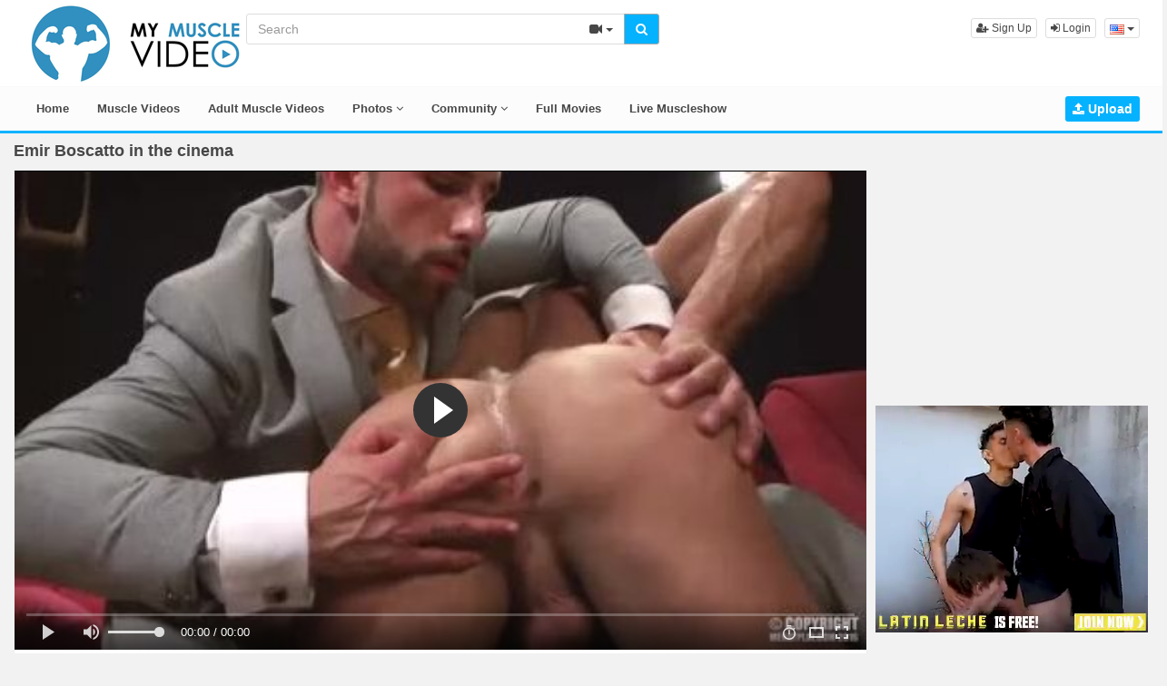

--- FILE ---
content_type: text/html; charset=UTF-8
request_url: https://mymusclevideo.com/107485/emir-boscatto-in-the-cinema/
body_size: 36985
content:
<!DOCTYPE html>
<html lang="en">
<head>
  <meta charset="utf-8">
  <meta http-equiv="X-UA-Compatible" content="IE=edge">
  <meta name="viewport" content="width=device-width, initial-scale=1">
  <title>Emir Boscatto in the cinema - MyMusclevideo.com</title>
  <meta name="description" content="Watch Emir Boscatto in the cinema on MyMusclevideo.com." />
  <meta name="keywords" content="anal,bodybuilder,cinema,emir boscatto,hot,hunk,muscle,oral,porn star,rimming" />
  <meta name="robots" content="index, follow" />
  <meta name="revisit-after" content="1 days" />
  <link rel="alternate" href="https://mymusclevideo.com/107485/emir-boscatto-in-the-cinema/" hreflang="x-default">
<link rel="alternate" href="https://de.mymusclevideo.com/107485/emir-boscatto-in-the-cinema/" hreflang="de">
<link rel="alternate" href="https://el.mymusclevideo.com/107485/emir-boscatto-in-the-cinema/" hreflang="el">
<link rel="alternate" href="https://mymusclevideo.com/107485/emir-boscatto-in-the-cinema/" hreflang="en">
<link rel="alternate" href="https://it.mymusclevideo.com/107485/emir-boscatto-in-the-cinema/" hreflang="it">
<link rel="alternate" href="https://tr.mymusclevideo.com/107485/emir-boscatto-in-the-cinema/" hreflang="tr">
  <link rel="alternate" type="application/rss+xml" title="MyMusclevideo.com - RSS Feed" href="/rss/" />
    <meta property="og:site_name" content="MyMusclevideo.com" />
  <meta property="og:title" content="Emir Boscatto in the cinema" />
  <meta property="og:type" content="video.movie" />
  <meta property="og:url" content="https://mymusclevideo.com/107485/emir-boscatto-in-the-cinema/" />
  <meta property="og:image" content="https://mymusclevideo.com/media/videos/tmb/000/107/485/10.jpg" />
  <meta property="og:image:type" content="image/jpeg" />
  <meta property="og:image:width" content="300" />
  <meta property="og:image:height" content="226" />
  <meta property="og:video:duration" content="1276" />
  <meta property="og:video:release_date" content="2020-12-09T21:43:29+00:00" />
  <meta property="twitter:card" content="summary" />
  <meta property="twitter:title" content="Emir Boscatto in the cinema" />
  <meta property="twitter:description" content="" />
  <meta property="twitter:image" content="https://mymusclevideo.com/media/videos/tmb/000/107/485/10.jpg" />
  <meta property="video:tag" content="anal" />  
  <meta property="video:tag" content="bodybuilder" />  
  <meta property="video:tag" content="cinema" />  
  <meta property="video:tag" content="emir boscatto" />  
  <meta property="video:tag" content="hot" />  
  <meta property="video:tag" content="hunk" />  
  <meta property="video:tag" content="muscle" />  
  <meta property="video:tag" content="oral" />  
  <meta property="video:tag" content="porn star" />  
  <meta property="video:tag" content="rimming" />  
<link rel="canonical" href="https://mymusclevideo.com/107485/emir-boscatto-in-the-cinema/" />
      <link href="/misc/bootstrap/css/bootstrap.min.css" rel="stylesheet">
  <link href="/misc/font-awesome/css/font-awesome.min.css" rel="stylesheet">
    <link href="/templates/defboot/css/all.min.css?t=1606292237"  rel="stylesheet">  
      <!--[if lt IE 9]>
	<script src="https://oss.maxcdn.com/html5shiv/3.7.3/html5shiv.min.js"></script>
    <script src="https://oss.maxcdn.com/respond/1.4.2/respond.min.js"></script>
  <![endif]-->  
</head>
<body>
<div class="wrapper">
  <div id="login-container"></div>
  <div id="modal-container"></div>
  <div class="full top">
	<div class="container">
	  <a href="#menu" id="push-menu" class="btn btn-menu"><i class="fa fa-home"></i></a>
	  <a href="#search" id="push-search" class="btn btn-menu"><i class="fa fa-search"></i></a>
	  <div class="logo"><a href="/" title="MyMusclevideo.com"><img src="/templates/defboot/images/logo.png?t=1592330436" alt="MyMusclevideo.com"></a></div>
	  <div class="search">
				<form id="search-form" method="get" action="/search/video/">
		  <div class="input-group">
			<input name="s" type="text" class="form-control" placeholder="Search" value="">
			<div class="input-group-btn">
              <button type="button" class="btn btn-menu btn-middle dropdown-toggle" data-toggle="dropdown" aria-expanded="false">
                <i id="search-icon" class="fa fa-video-camera"></i>
                <span class="caret"></span>
                <span class="sr-only">Toggle Dropdown</span>
              </button>
			  <ul id="search-menu" class="dropdown-menu dropdown-menu-right" role="menu">
								<li class="active"><a href="#search-video" data-in="video"><i class="fa fa-video-camera"></i> Videos</a></li>
								<li><a href="#search-photo" data-in="photo"><i class="fa fa-photo"></i> Photos</a></li>
								<li><a href="#search-model" data-in="model"><i class="fa fa-female"></i> Models</a></li>
								<li><a href="#search-user" data-in="user"><i class="fa fa-users"></i> Users</a></li>
								<li><a href="#search-forum" data-in="forum"><i class="fa fa-list-alt"></i> Forum</a></li>
							  </ul>
			  <button id="search" type="button" class="btn btn-menu btn-search"><i class="fa fa-search"></i></button>			  
			</div>
		  </div>
		</form>
	  </div>
	  <div class="top-links">
						<a href="/user/signup/" class="btn btn-menu btn-xs"><i class="fa fa-user-plus"></i> Sign Up</a>
		<a href="/user/login/" class="login btn btn-menu btn-xs"><i class="fa fa-sign-in"></i> Login</a>
				<link rel="alternate" href="https://mymusclevideo.com/107485/emir-boscatto-in-the-cinema/" hreflang="x-default"><div class="dropdown"><button id="language-dropdown" class="btn btn-menu btn-xs dropdown-toggle" data-toggle="dropdown" aria-expanded="false"><img src="/media/flags/us.png" alt="en"> <span class="caret"></span><span class="sr-only">Toggle Dropdown</span></button><ul id="language" class="dropdown-menu dropdown-menu-right" role="menu" aria-labelledby="language-dropdown"><li><a href="https://de.mymusclevideo.com/107485/emir-boscatto-in-the-cinema/" rel="nofollow"><img src="/media/flags/de.png" alt="de" /> Deutsch</a></li><li><a href="https://el.mymusclevideo.com/107485/emir-boscatto-in-the-cinema/" rel="nofollow"><img src="/media/flags/gr.png" alt="el" /> Ελληνικά</a></li><li class="active"><a href="https://mymusclevideo.com/107485/emir-boscatto-in-the-cinema/" rel="nofollow"><img src="/media/flags/us.png" alt="en" /> English</a></li><li><a href="https://it.mymusclevideo.com/107485/emir-boscatto-in-the-cinema/" rel="nofollow"><img src="/media/flags/it.png" alt="it" /> Italiano</a></li><li><a href="https://tr.mymusclevideo.com/107485/emir-boscatto-in-the-cinema/" rel="nofollow"><img src="/media/flags/tr.png" alt="tr" /> Türkçe</a></li></ul></div>	  </div>
	</div>
  </div>
  <div id="menu" class="full navi">
	<div class="container">
	  <ul class="menu"><li><a href="/">Home</a></li><li><a href="https://mymusclevideo.com/videos/musclevideos/" title="Muscle Videos">Muscle Videos</a></li><li><a href="https://mymusclevideo.com/videos/xxx/">Adult Muscle Videos</a></li><li><a href="/photos/">Photos <i class="fa fa-angle-down"></i></a><ul><li><a href="/photos/"><i class="fa fa-calendar fa-block"></i>Most Recent</a><a href="/photos/viewed/"><i class="fa fa-bar-chart-o fa-block"></i>Most Viewed</a><a href="/photos/discussed/"><i class="fa fa-comments fa-block"></i>Most Discussed</a><a href="/photos/rated/"><i class="fa fa-thumbs-up fa-block"></i>Top Rated</a><a href="/photos/favorited/"><i class="fa fa-heart fa-block"></i>Most Favorited</a></li></ul></li><li><a href="/community/">Community <i class="fa fa-angle-down"></i></a><ul><li><a href="/community/"><i class="fa fa-rss fa-block"></i>News Feed</a><a href="/user/members/"><i class="fa fa-users fa-block"></i>Profiles</a><a href="/user/search/"><i class="fa fa-user fa-block"></i>Members Search</a></li></ul></li><li><a href="http://theater.aebn.net//dispatcher/frontDoor?theaterId=81234&amp;salesToolId=31" title="Full Movies" target="_blank" rel="nofollow">Full Movies</a></li><li><a href="https://www.flirt4free.com/live/guys/muscle/?mp_code=qrn0" title="Live Muscleshow" target="_blank" rel="nofollow">Live Muscleshow</a></li><li class="upload"><a href="/upload/" class="btn btn-menu btn-upload"><i class="fa fa-upload"></i> Upload</a></li></ul>
	  <div class="clearfix"></div>
	</div>
  </div>
  <div class="container content">
			  <div id="video" data-id="107485" data-user-id="0">
				<h1>Emir Boscatto in the cinema</h1>
		<div class="container-left">
		<div class="left">
		  		  <link rel="stylesheet" href="/misc/fluidplayer/fluidplayer.min.css">
<div id="player-container-fluid">
    <video id="player-fluid" controls>
		<source src="https://video314.mymusclevideo.com/mmv//media/videos/mp4/107485_240p.mp4" type="video/mp4" title="240p" />
	    <p class="text-center">To view this video please enable JavaScript, and consider upgrading to a web browser that <a href="http://videojs.com/html5-video-support/" target="_blank">supports HTML5 video!</a></p>
  </video>
</div>
		  		  <div class="content-group"><div id="adv-185" class="adv"><script async type="application/javascript" src="https://a.magsrv.com/ad-provider.js"></script> 
 <ins class="eas6a97888e2" data-zoneid="5151572"></ins> 
 <script>(AdProvider = window.AdProvider || []).push({"serve": {}});</script></div></div>
		  		  <div class="content-group content-group-light">
			<div class="content-group-left">
			  <ul class="buttons">
			    <li><a href="#rate-up" class="btn btn-rating btn-mobile rate-video rate-up" data-rating="1" data-toggle="tooltip" data-placement="top" title="I Like This!"><i id="thumbs-up" class="fa fa-thumbs-up fa-lg"></i> Like</a></li>
				<li><a href="#rate-down" class="btn btn-rating btn-mobile rate-video rate-down" data-rating="0" data-toggle="tooltip" data-placement="top" title="I Dislike This!"><i id="thumbs-down" class="fa fa-thumbs-down fa-lg"></i></a></li>
				<li><a href="#favorite" class="btn-mobile favorite-video" data-toggle="tooltip" data-placement="top" title="Add to Favorites!"><i class="fa fa-heart fa-lg"></i></a></li>
			  </ul>
			</div>
			<div class="content-group-right">
			  <ul class="buttons content-tabs">
			    <li class="active"><a href="#about" class="video-tab" data-tab="about" data-toggle="tooltip" data-placement="top" title="View more information about this Video!"><i class="fa fa-info"></i> About</a></li>
				<li><a href="#download" class="video-tab" data-tab="download" data-toggle="tooltip" data-placement="top" title="Download this Video!"><i class="fa fa-download"></i> Download</a></li>				<li><a href="#share" class="video-tab" data-tab="share" data-toggle="tooltip" data-placement="top" title="Share this Video!"><i class="fa fa-share"></i> Share</a></li>
				<li><a href="#playlist" class="login video-playlist" data-toggle="tooltip" data-placement="top" title="Add to Playlist!"><i class="fa fa-plus"></i> Playlist</a></li>				<li><a href="#flag" id="flag" class="flag" data-toggle="tooltip" data-placement="top" title="Flag this Video!"><i class="fa fa-flag"></i></a></li>
			  </ul>			  
			</div>
			<div class="clearfix"></div>
		  </div>
		  <div id="response" class="alert alert-response content-group" style="display: none;"></div>
		  <div id="report-container"></div>
		  <div id="content-tab-about" class="content-group content-tab">
			<div class="content-group-left">
			  <div class="content-views">
				<span>1,749</span> views			  </div>
			  <div class="content-rating">
								<div class="progress">
				  <div class="progress-bar" role="progressbar" aria-valuenow="100" aria-valuemin="0" aria-valuemax="100" style="width: 100%;">
  					<span class="sr-only">100% Complete</span>
				  </div>
				</div>
				100%
				<span class="pull-right">
				  <i class="fa fa-thumbs-up"></i> 10 &nbsp;
				  <i class="fa fa-thumbs-down"></i> 0				</span>
				<div class="clearfix"></div>
			  </div>
			</div>
			<div class="content-group-right">
			  			  <div class="content-info">
				From: <a href="/users/Musclebearhunks/"><strong>Musclebearhunks</strong></a>
			  </div>
			  			  <div class="content-info">
				Categories: 				<a href="/videos/xxx/">Adult-Muscle-Videos</a>							  </div>
			                <div class="content-info">
                Tags:                 <a href="/video/tag/anal/">anal</a>,                                 <a href="/video/tag/bodybuilder/">bodybuilder</a>,                                 <a href="/video/tag/cinema/">cinema</a>,                                 <a href="/video/tag/emir-boscatto/">emir boscatto</a>,                                 <a href="/video/tag/hot/">hot</a>,                                 <a href="/video/tag/hunk/">hunk</a>,                                 <a href="/video/tag/muscle/">muscle</a>,                                 <a href="/video/tag/oral/">oral</a>,                                 <a href="/video/tag/porn-star/">porn star</a>,                                 <a href="/video/tag/rimming/">rimming</a>                              </div>
			  			  <div class="content-info">
				Added: <span>5 years ago</span>
			  </div>
			  			</div>
			<div class="clearfix"></div>
		  </div>
		  		  <div id="content-tab-download" class="content-group text-center content-tab" style="display: none;">
						<div class="alert alert-warning content-group"><a href="/user/login/" class="login"><span>Login</span></a> or <a href="/user/signup/"><span>signup</span></a> to download videos!</div>
					  </div>
		  		  <div id="content-tab-share" class="content-group content-tab" style="display: none;">
			<div class="row">
			  <div class="col-sm-6 col-md-6">
				<div class="content-title">Share:</div>
                <!-- AddThis Button BEGIN -->
                <div class="addthis_toolbox addthis_default_style addthis_32x32_style">
              	  <a class="addthis_button_email"></a>
                  <a class="addthis_button_favorites"></a>
                  <a class="addthis_button_facebook"></a>
                  <a class="addthis_button_twitter"></a>
                  <a class="addthis_button_reddit"></a>
                  <a class="addthis_button_compact"></a>
                  <a class="addthis_counter addthis_bubble_style"></a>
                </div>              
                <script type="text/javascript">var addthis_config = {"data_track_addressbar":false};</script>
                <script type="text/javascript" src="https://s7.addthis.com/js/300/addthis_widget.js#pubid=ra-4f9d8c433d6f0bfa"></script>
                <!-- AddThis Button END -->				
			  </div>
			  <div class="col-sm-6 col-md-6">
				<div class="content-title">Link to this video:</div>
				<input type="text" class="form-control autoselect" value="https://mymusclevideo.com/107485/emir-boscatto-in-the-cinema/" readonly>
			  </div>
			  			  <div class="col-sm-12">
				<div class="content-title">Embed:</div>
				<input type="text" class="form-control autoselect" value='<iframe src="https://mymusclevideo.com/embed/107485/" frameborder="0" border="0" scrolling="no" width="100%" height="100%" allowfullscreen></iframe>' readonly>
			  </div>
			  			</div>
		  </div>
		  		  <div class="content-group content-group-light">
			<div id="comments-header" class="content-group-header">
			  <div class="pull-left">Comments (1)</div>
			  <div class="pull-right"><small>Show Comments</small></div>
			  <div class="clearfix"></div>
			</div>
		  </div>
		  <div id="comments-body" class="content-group" style2="display: none;">
									<div class="alert alert-warning content-group text-center"><a href="/user/login/" class="login"><span>Login</span></a> or <a href="/user/signup/"><span>signup</span></a> to post comments!</div>
						<div id="comments-container-107485" class="comments-container">
  <ul class="media-list">
		<li id="comment-246005" data-id="246005" class="media">
	  <div class="media-left">
				<a href="/users/Dannyboibbrider/" rel="nofollow">
		  <img src="/media/users/175705.png" alt="Dannyboibbrider&#39;s Avatar" width="64" class="media-object">
		</a>
	  </div>
	  <div class="media-body">
		<div class="media-heading">
		  		  <h4 class="pull-left"><a href="/users/Dannyboibbrider/" rel="nofollow">Dannyboibbrider</a></h4>
		  		  <small><i class="fa fa-clock-o"></i> 5 years ago</small>
		  		  <div class="media-buttons pull-right" style="display: none;">
						<span id="comment-spam-246005" class="comment-spam-response">
			  <button id="comment-spam-button-246005" class="comment-spam btn btn-ns btn-warning" data-id="246005" data-content-id="107485" data-type="video" data-toggle="tooltip" data-placement="top" title="Report Spam">Spam</button>
			</span>
		  </div>
		  <div class="clearfix"></div>
		</div>
		<p>Fuck</p>
		<div id="comment-footer-246005" class="media-footer">
		  		  <span class="text-success">0</span>
		  <button class="comment-rate comment-rate-up btn btn-rate" data-vote="up" data-type="video" data-id="246005" data-toggle="tooltip" data-placement="top" title="Vote Up"><i class="fa fa-thumbs-up"></i></button>
		  <button class="comment-rate comment-rate-down btn btn-rate" data-vote="down" data-type="video" data-id="246005" data-toggle="tooltip" data-placement="top" title="Vote Down"><i class="fa fa-thumbs-down"></i></button>
		  		  <small class="comment-vote-response"></small>
		</div>
				<div id="comment-replies-container-246005" class="comment-replies-container media" style="display: none;">
		  		</div>
			  </div>
	</li>
	  </ul>
  </div>
		  </div>
		  		</div>
		</div>
		<div class="right">
		  <div id="adv-183" class="adv"><!--/*
  *
  * Revive Adserver Asynchronous JS Tag
  * - Generated with Revive Adserver v3.2.2
  *
  */-->

<ins data-revive-zoneid="14" data-revive-target="_blank" data-revive-id="ec245e76bcc17cebb50e3968454d398b"></ins>
<script async src="//trafficboro.com/openx/www/delivery/asyncjs.php"></script></div><div id="adv-172" class="adv"><script async type="application/javascript" src="https://a.realsrv.com/ad-provider.js"></script> 
 <ins class="adsbyexoclick" data-zoneid="2953382"></ins> 
 <script>(AdProvider = window.AdProvider || []).push({"serve": {}});</script></div>		</div>
		<div class="clearfix"></div>
		<div class="tablist">
		  <ul class="nav nav-tabs" role="tablist">
			<li role="presentation" class="active"><a href="#related" aria-controls="related" role="tab" data-toggle="tab">Related Videos</a></li>						<li role="presentation"><a href="#user-videos" data-url="video_user_videos&id=107485" data-target="#user-videos" aria-controls="user-videos" role="tab" data-toggle="tabajax">Musclebearhunks&#39;s Videos</a></li>			<li role="presentation"><a href="#thumbs" aria-controls="thumbs" role="tab" data-toggle="tab">Thumbs</a></li>
		  </ul>
		  <div class="tab-content">
			<div role="tabpanel" class="tab-pane active" id="related">
			  			  <ul class="videos related">
    <li id="video-103129--related" class="video">
	<a href="/103129/emir-boscatto-amp-sergi-rodriguez/" title="Emir Boscatto &amp; Sergi Rodriguez" class="image">
	  <div class="video-thumb thumb-preview">
		<img src="/media/videos/tmb/000/103/129/17.jpg" alt="Emir Boscatto &amp; Sergi Rodriguez" id="preview-103129--related" data-id="103129" data-thumb="17" data-thumbs="20">
		<span class="duration">19:19</span>
			  </div>
	</a>
	<span class="title"><a href="/103129/emir-boscatto-amp-sergi-rodriguez/" title="Emir Boscatto &amp; Sergi Rodriguez">Emir Boscatto &amp; Sergi Rodriguez</a></span>
	<span class="views">5779 views</span>
	<span class="rating up"><i class="fa fa-thumbs-up"></i> 100%</span>
	  </li>
    <li id="video-21688--related" class="video">
	<a href="/21688/muscle-in-the-cinema/" title="Muscle in the Cinema" class="image">
	  <div class="video-thumb thumb-preview">
		<img src="/media/videos/tmb/000/021/688/6.jpg" alt="Muscle in the Cinema" id="preview-21688--related" data-id="21688" data-thumb="6" data-thumbs="9">
		<span class="duration">05:25</span>
			  </div>
	</a>
	<span class="title"><a href="/21688/muscle-in-the-cinema/" title="Muscle in the Cinema">Muscle in the Cinema</a></span>
	<span class="views">6344 views</span>
	<span class="rating up"><i class="fa fa-thumbs-up"></i> 97%</span>
	  </li>
    <li id="video-132557--related" class="video">
	<a href="/132557/paulo-lima-dos-santos-aka-paul-lima-the-session-cinema-598/" title="Paulo Lima Dos Santos aka Paul Lima The Session (Cinema 598)" class="image">
	  <div class="video-thumb thumb-preview">
		<img src="/media/videos/tmb/000/132/557/1.jpg" alt="Paulo Lima Dos Santos aka Paul Lima The Session (Cinema 598)" id="preview-132557--related" data-id="132557" data-thumb="1" data-thumbs="10">
		<span class="duration"><strong>HD</strong> 30:25</span>
			  </div>
	</a>
	<span class="title"><a href="/132557/paulo-lima-dos-santos-aka-paul-lima-the-session-cinema-598/" title="Paulo Lima Dos Santos aka Paul Lima The Session (Cinema 598)">Paulo Lima Dos Santos aka Paul Lima The Session (Cinema 598)</a></span>
	<span class="views">6976 views</span>
	<span class="rating up"><i class="fa fa-thumbs-up"></i> 96%</span>
	  </li>
    <li id="video-86192--related" class="video">
	<a href="/86192/emir-omeragic/" title="Emir Omeragic" class="image">
	  <div class="video-thumb thumb-preview">
		<img src="/media/videos/tmb/000/086/192/1.jpg" alt="Emir Omeragic" id="preview-86192--related" data-id="86192" data-thumb="1" data-thumbs="20">
		<span class="duration">00:25</span>
			  </div>
	</a>
	<span class="title"><a href="/86192/emir-omeragic/" title="Emir Omeragic">Emir Omeragic</a></span>
	<span class="views">2467 views</span>
	<span class="rating up"><i class="fa fa-thumbs-up"></i> 100%</span>
	  </li>
    <li id="video-91157--related" class="video">
	<a href="/91157/massive-emir/" title="Massive Emir" class="image">
	  <div class="video-thumb thumb-preview">
		<img src="/media/videos/tmb/000/091/157/1.jpg" alt="Massive Emir" id="preview-91157--related" data-id="91157" data-thumb="1" data-thumbs="20">
		<span class="duration">00:21</span>
			  </div>
	</a>
	<span class="title"><a href="/91157/massive-emir/" title="Massive Emir">Massive Emir</a></span>
	<span class="views">3921 views</span>
	<span class="rating up"><i class="fa fa-thumbs-up"></i> 100%</span>
	  </li>
    <li id="video-97346--related" class="video">
	<a href="/97346/emir-omeragic-working-out-and-posing/" title="Emir Omeragic working out and posing" class="image">
	  <div class="video-thumb thumb-preview">
		<img src="/media/videos/tmb/000/097/346/1.jpg" alt="Emir Omeragic working out and posing" id="preview-97346--related" data-id="97346" data-thumb="1" data-thumbs="20">
		<span class="duration">02:45</span>
			  </div>
	</a>
	<span class="title"><a href="/97346/emir-omeragic-working-out-and-posing/" title="Emir Omeragic working out and posing">Emir Omeragic working out and posing</a></span>
	<span class="views">3128 views</span>
	<span class="rating up"><i class="fa fa-thumbs-up"></i> 100%</span>
	  </li>
    <li id="video-122550--related" class="video">
	<a href="/122550/bodybuilding-sensation-emir-omeragic/" title="Bodybuilding Sensation Emir Omeragic" class="image">
	  <div class="video-thumb thumb-preview">
		<img src="/media/videos/tmb/000/122/550/8.jpg" alt="Bodybuilding Sensation Emir Omeragic" id="preview-122550--related" data-id="122550" data-thumb="8" data-thumbs="10">
		<span class="duration"><strong>HD</strong> 01:01</span>
			  </div>
	</a>
	<span class="title"><a href="/122550/bodybuilding-sensation-emir-omeragic/" title="Bodybuilding Sensation Emir Omeragic">Bodybuilding Sensation Emir Omeragic</a></span>
	<span class="views">2899 views</span>
	<span class="rating up"><i class="fa fa-thumbs-up"></i> 100%</span>
	  </li>
    <li id="video-157546--related" class="video">
	<a href="/157546/emir-omeragic/" title="Emir Omeragic" class="image">
	  <div class="video-thumb thumb-preview">
		<img src="/media/videos/tmb/000/157/546/1.jpg" alt="Emir Omeragic" id="preview-157546--related" data-id="157546" data-thumb="1" data-thumbs="10">
		<span class="duration"><strong>HD</strong> 00:48</span>
			  </div>
	</a>
	<span class="title"><a href="/157546/emir-omeragic/" title="Emir Omeragic">Emir Omeragic</a></span>
	<span class="views">1004 views</span>
	<span class="rating up"><i class="fa fa-thumbs-up"></i> 100%</span>
	  </li>
    <li id="video-53459--related" class="video">
	<a href="/53459/sergio-oliva-in-the-cinema/" title="Sergio Oliva in the Cinema" class="image">
	  <div class="video-thumb thumb-preview">
		<img src="/media/videos/tmb/000/053/459/7.jpg" alt="Sergio Oliva in the Cinema" id="preview-53459--related" data-id="53459" data-thumb="7" data-thumbs="20">
		<span class="duration">02:11</span>
			  </div>
	</a>
	<span class="title"><a href="/53459/sergio-oliva-in-the-cinema/" title="Sergio Oliva in the Cinema">Sergio Oliva in the Cinema</a></span>
	<span class="views">5652 views</span>
	<span class="rating up"><i class="fa fa-thumbs-up"></i> 100%</span>
	  </li>
    <li id="video-130555--related" class="video">
	<a href="/130555/david-ramos-cinema-600/" title="David Ramos - Cinema 600" class="image">
	  <div class="video-thumb thumb-preview">
		<img src="/media/videos/tmb/000/130/555/1.jpg" alt="David Ramos - Cinema 600" id="preview-130555--related" data-id="130555" data-thumb="1" data-thumbs="10">
		<span class="duration">22:50</span>
			  </div>
	</a>
	<span class="title"><a href="/130555/david-ramos-cinema-600/" title="David Ramos - Cinema 600">David Ramos - Cinema 600</a></span>
	<span class="views">2462 views</span>
	<span class="rating up"><i class="fa fa-thumbs-up"></i> 100%</span>
	  </li>
    <li id="video-120610--related" class="video">
	<a href="/120610/emir-omeragic/" title="Emir Omeragic" class="image">
	  <div class="video-thumb thumb-preview">
		<img src="/media/videos/tmb/000/120/610/1.jpg" alt="Emir Omeragic" id="preview-120610--related" data-id="120610" data-thumb="1" data-thumbs="10">
		<span class="duration">00:59</span>
			  </div>
	</a>
	<span class="title"><a href="/120610/emir-omeragic/" title="Emir Omeragic">Emir Omeragic</a></span>
	<span class="views">2022 views</span>
	<span class="rating up"><i class="fa fa-thumbs-up"></i> 100%</span>
	  </li>
  </ul>
<div class="clearfix"></div>
			  			</div>
						<div role="tabpanel" class="tab-pane" id="user-videos"></div>			<div role="tabpanel" class="tab-pane" id="thumbs">
			  <ul class="thumbs">
								<li><div class="video-thumb"><img src="/media/videos/tmb/000/107/485/1.jpg" alt="Thumb 1"></div></li>
								<li><div class="video-thumb"><img src="/media/videos/tmb/000/107/485/2.jpg" alt="Thumb 2"></div></li>
								<li><div class="video-thumb"><img src="/media/videos/tmb/000/107/485/3.jpg" alt="Thumb 3"></div></li>
								<li><div class="video-thumb"><img src="/media/videos/tmb/000/107/485/4.jpg" alt="Thumb 4"></div></li>
								<li><div class="video-thumb"><img src="/media/videos/tmb/000/107/485/5.jpg" alt="Thumb 5"></div></li>
								<li><div class="video-thumb"><img src="/media/videos/tmb/000/107/485/6.jpg" alt="Thumb 6"></div></li>
								<li><div class="video-thumb"><img src="/media/videos/tmb/000/107/485/7.jpg" alt="Thumb 7"></div></li>
								<li><div class="video-thumb"><img src="/media/videos/tmb/000/107/485/8.jpg" alt="Thumb 8"></div></li>
								<li><div class="video-thumb"><img src="/media/videos/tmb/000/107/485/9.jpg" alt="Thumb 9"></div></li>
								<li><div class="video-thumb"><img src="/media/videos/tmb/000/107/485/10.jpg" alt="Thumb 10"></div></li>
							  </ul>
			  <div class="clearfix"></div>
			</div>
		  </div>
		</div>
	  </div>
	  	<div class="adv-container"><div id="adv-171" class="adv"><script async type="application/javascript" src="https://a.realsrv.com/ad-provider.js"></script> 
 <ins class="adsbyexoclick" data-zoneid="5009866"></ins> 
 <script>(AdProvider = window.AdProvider || []).push({"serve": {}});</script></div></div>	
  </div>
  <div class="footer">
	<div class="container">
	  <div class="row">
		<div class="row">
<div class="col-sm-4 col-md-4">
<ul class="list-footer">
<li class="list-header">Main</li>
<li><a href="/" target="_0">Home</a></li>
<li><a href="/upload/" target="_0">Upload</a></li>
<li><a href="/user/signup/" target="_0">Sign Up</a></li>
<li><a href="/user/login/" target="_0" class="login">Login</a></li>
</ul></div>
<div class="col-sm-4 col-md-4">
<ul class="list-footer">
<li class="list-header">Information</li>
<li><a href="/static/terms-and-conditions/" target="_0" rel="nofollow">Terms And Conditions</a></li>
<li><a href="/static/privacy-policy/" target="_0" rel="nofollow">Privacy Policy</a></li>
<li><a href="/static/dmca/" target="_0" rel="nofollow">DMCA &amp; Copyright</a></li>
</ul></div>
<div class="col-sm-4 col-md-4">
<ul class="list-footer">
<li class="list-header">Help and Support</li>
<li><a href="/static/company/" target="_1" rel="nofollow">Vitraredvent Ltd, Paralimni, Cyprus</a></li>
<li><a href="https://mymusclevideo.com/help/" target="_0" rel="nofollow">Contact Support</a></li>
<li><a href="/static/2257/" target="_0" rel="nofollow">2257</a></li>
<li><a href="/static/report/" title="Report Content" target="_0" rel="nofollow">Report Content</a></li>
</ul></div>
</div>	  </div>
	</div>
  </div>
  <div class="copyright">
	<div class="container">
	  <div class="row">
		&copy; MyMusclevideo.com 2026	  </div>
	  <div class="row">
		Vitraredvent Ltd - 5280 Paralimni Cyprus
	  </div>
	  <div class="row">
	  	<img src="visa.jpg"> - <img src="mc.png">
	  </div>
	</div>
  </div>
</div>
<script>var base_url='https://mymusclevideo.com', cur_url='https://mymusclevideo.com/107485/emir-boscatto-in-the-cinema/', ajax_url='https://mymusclevideo.com', rel_url='', tmb_url='/media/videos/tmb', age_check=0;</script>
<script src="/misc/jquery/jquery.min.js"></script>
<script src="/misc/bootstrap/js/bootstrap.min.js"></script>  
<script src="/templates/defboot/js/all.min.js?t=1606292237"></script>
<script>
$(document).ready(function() {
  var video_id = $("#video").data('id');  
  autosize($('textarea'));  
  $("a.video-tab").on('click', function(e) {
    e.preventDefault();
    $('#response').hide();
    $(this).parent().addClass('active').siblings().removeClass('active');
    $('.content-tab').hide();
    $("#content-tab-" + $(this).data('tab')).show();
  });
  
  if ($(window).width() <= 960) {
	
  }
  
  $(".rate-video").on('click', function(e) {
    e.preventDefault();
    $.ajax({
      url: ajax_url + '/ajax.php?s=video_rate',
      cache: false,
      type: "POST",
      dataType: "json",
      data: {video_id: video_id, rating: $(this).data('rating')},
      success: function(response) {
        if (response.status == '1') {
          $('i#thumbs-up,i#thumbs-down').removeClass('text-success').removeClass('text-danger');
          if (response.rating == '1') {
            $('i#thumbs-up').addClass('text-success');
          } else {
            $('i#thumbs-down').addClass('text-danger');
          }
          $('.content-rating').html(response.code);
          $('.rate-video').addClass('disabled');
        } else {
          $("#response").html(close + response.msg);
          $("#response").addClass(response.class);
          $("#response").show();
        }
      }
    });
  });
  
  $('.favorite-video').on('click', function(e) {
    e.preventDefault();
    $.ajax({
      url: ajax_url + '/ajax.php?s=video_favorite',
      cache: false,
      type: "POST",
      dataType: "json",
      data: {video_id: video_id},
      success: function(response) {
        if (response.status == '1') {
          $('.favorite-video i').addClass('text-danger');
        } else {
          $("#response").html(close + response.msg);
          $("#response").addClass(response.class);
          $("#response").show();
        }
      }
    });
  });

  $("a[id='related-more']").on('click', function() {
    var page = $(this).data('page');
    $.ajax({
      url: ajax_url + '/ajax.php?s=video_related',
      cache: false,
      type: "POST",
      dataType: "json",
      data: { video_id: video_id, page: page },
      success: function(response) {
        if (response.status == '1') {
          $("a[id='related-more']").data('page', response.page);
          $("ul[class='videos related'] li:last").after(response.code);
          if (response.end == '1') {
            $("a[id='related-more']").fadeOut();
          }
        }
      }
    });
  });
  $(".video-playlist").on('click', function(e) {
    e.preventDefault();
    $.get(ajax_url + '/ajax.php?s=video_playlists&id=' + video_id, function(response) {
  	  $("#content-tab-playlist").html(response);
  	  $(".content-tab").hide();
  	  $("#content-tab-playlist").show();
    });	  
  });
  
  $("#content-tab-playlist").on('click', "button#playlist-new", function(e) {
	e.preventDefault();
	$.get(ajax_url + '/ajax.php?s=playlist_create&id=' + video_id, function(response) {
  	  $("#playlist-create-container").html(response);
  	  $("#playlist-create-modal").modal();
	});
  });    
  
  $("#content-tab-playlist").on('click', "button#playlist-create", function(e) {
	e.preventDefault();  
    var name = $("input[name='name']").val();
    var desc = $("textarea[name='description']").val();
    var tags = $("textarea[name='tags']").val();
    var type = $("input[name='type']:checked").val();
    $.ajax({
      url: ajax_url + '/ajax.php?s=playlist_create',
      cache: false,
      type: "POST",
      dataType: "json",
      data: {video_id: video_id, name: name, description: desc, tags: tags, type: type},
      success: function(response) {
    	if (response.status == '1') {
    		$("#response-playlist").removeClass('alert-danger').addClass('alert-success');
    		$("#content-tab-playlist").hide();
    		setTimeout(function(){$("#playlist-create-modal").modal('toggle');}, 2000);
    	} else {
    		$("#response-playlist").removeClass('alert-success').addClass('alert-danger');
    	}
    	
    	$("#response-playlist").html(close + response.msg);
    	$("#response-playlist").show();
      }
    });	
  });
  
  $('#flag').on('click', function(e) {
    e.preventDefault();
    $.get(ajax_url + '/ajax.php?s=video_report&modal=1', function(response) {
      $("#report-container").removeClass();
      $("#report-container").html(response);
      $("#report-container").show();
      $("#report-modal").modal();
    });
  });

  $("#report-container").on('click', '#flag-send', function(e) {
    var reason = $("input[name='reason']:checked").val();
    var message = $("textarea[name='message']").val();
    $.ajax({
      url: ajax_url + '/ajax.php?s=video_report',
      cache: false,
      type: "POST",
      dataType: "json",
      data: {video_id: video_id, reason: reason, message: message},
      success: function(response) {
        $("#report-modal").modal('toggle');
        if (response.status == '1') {
          $("#flag i").addClass('text-success');
          $("#flag").prop('disabled', true);
          $("#response").removeClass('alert-danger').addClass('alert-success');
        } else {
          $("#response").removeClass('alert-success').addClass('alert-danger');
        }

        $("#response").html(close + response.msg);
        $("#response").show();
      }
    });
  });
});
</script>
<script src="/misc/fluidplayer/fluidplayer.min.js"></script>
<script>
$(document).ready(function() {
  var width = $('#player-container-fluid').width();
  var height = width/1.777777778;
  $("#player-container-fluid").height(height);
  $("#player-fluid").show();

  var player = fluidPlayer('player-fluid', {
	layoutControls: {
  	  primaryColor: false,
  	  posterImage: '/media/videos/tmb/000/107/485/player.jpg',
      playButtonShowing: true,
      playPauseAnimation: true,
      fillToContainer: true,
      autoPlay: false,
      mute: false,
      keyboardControl: true,
      layout: 'default',
      allowDownload: false,
      playbackRateEnabled: true,
      allowTheatre: true,
      logo: {
    	imageUrl: null,
        position: 'top left',
        clickUrl: 'https://mymusclevideo.com/107485/emir-boscatto-in-the-cinema/',
        opacity: 1
      },
      controlBar: {
        autoHide: true,
        autoHideTimeout: 3,
        animated: true
      },      
      timelinePreview:{file: '/media/videos/tmb/000/107/485/sprite.vtt', type: 'VTT', spriteRelativePath: true}
	} 
      });
  
  player.on('pause', function() {$('#player-advertising').show();});
  player.on('play', function() {$('#player-advertising').hide();});
  
  $('#player-close').on('click', function(e) {e.preventDefault(); player.play();});
});
</script>
<!-- Global site tag (gtag.js) - Google Analytics -->
<script async src="https://www.googletagmanager.com/gtag/js?id=UA-5351659-4"></script>
<script>
  window.dataLayer = window.dataLayer || [];
  function gtag(){dataLayer.push(arguments);}
  gtag('js', new Date());

  gtag('config', 'UA-5351659-4');
</script>
<!-- <script src="https://mymusclevideo.com/age.js" defer></script> -->
<div class="commonninja_component pid-068689a4-2412-494b-b3ec-fdc892a516c9"></div>

</body>
</html>
